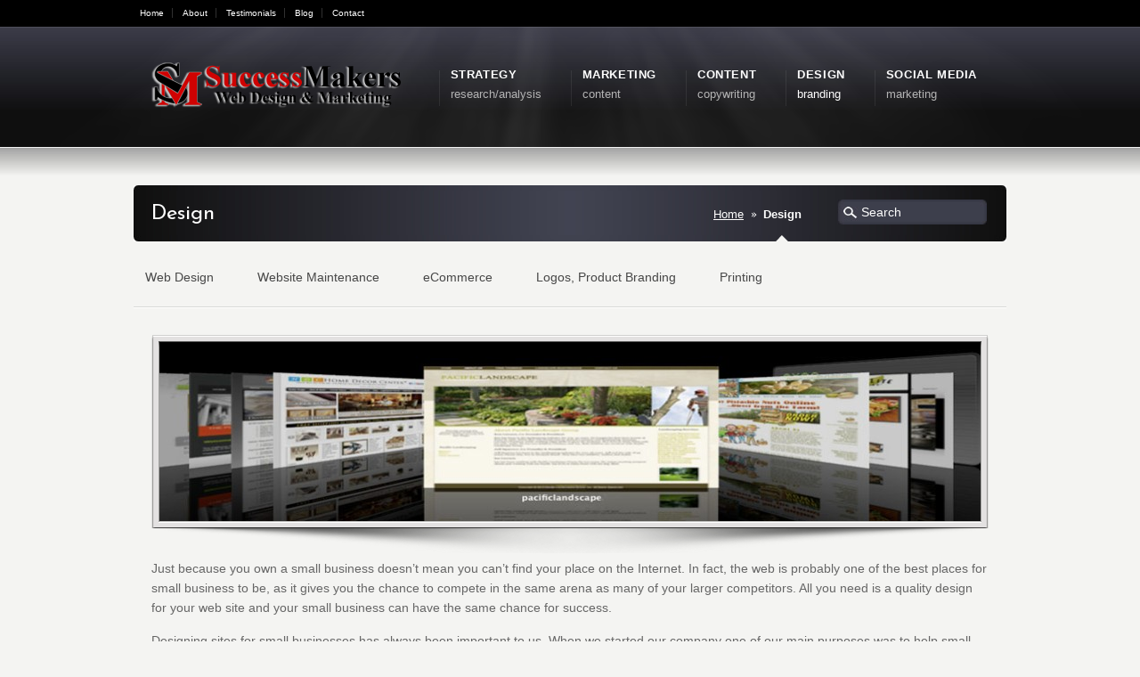

--- FILE ---
content_type: text/html; charset=UTF-8
request_url: https://www.successmakers.net/design/
body_size: 29154
content:
<!DOCTYPE HTML>
<!--[if lt IE 7 ]><html class="ie ie6" lang="en"> <![endif]-->
<!--[if IE 7 ]><html class="ie ie7" lang="en"> <![endif]-->
<!--[if IE 8 ]><html class="ie ie8" lang="en"> <![endif]-->
<!--[if IE 9 ]><html class="ie ie9" lang="en"> <![endif]-->
<!--[if !IE]><!--><html lang="en-US"> <!--<![endif]-->
<head>
<meta http-equiv="Content-Type" content="text/html; charset=UTF-8" />
<meta name="viewport" content="width=device-width, minimum-scale=1, maximum-scale=1">
<title>Design &laquo;  Success Makers</title>
<link rel="pingback" href="https://www.successmakers.net/xmlrpc.php" />
<link rel="alternate" type="application/rss+xml" title="Success Makers" href="https://www.successmakers.net/feed/" />
<meta name='robots' content='max-image-preview:large' />
<link rel='dns-prefetch' href='//s.w.org' />
<link rel="alternate" type="application/rss+xml" title="Success Makers &raquo; Feed" href="https://www.successmakers.net/feed/" />
<link rel="alternate" type="application/rss+xml" title="Success Makers &raquo; Comments Feed" href="https://www.successmakers.net/comments/feed/" />
<link rel="alternate" type="application/rss+xml" title="Success Makers &raquo; Design Comments Feed" href="https://www.successmakers.net/design/feed/" />
		<script type="text/javascript">
			window._wpemojiSettings = {"baseUrl":"https:\/\/s.w.org\/images\/core\/emoji\/13.1.0\/72x72\/","ext":".png","svgUrl":"https:\/\/s.w.org\/images\/core\/emoji\/13.1.0\/svg\/","svgExt":".svg","source":{"concatemoji":"https:\/\/www.successmakers.net\/wp-includes\/js\/wp-emoji-release.min.js?ver=f558ed42e788d8d4628f8a8206205c2f"}};
			!function(e,a,t){var n,r,o,i=a.createElement("canvas"),p=i.getContext&&i.getContext("2d");function s(e,t){var a=String.fromCharCode;p.clearRect(0,0,i.width,i.height),p.fillText(a.apply(this,e),0,0);e=i.toDataURL();return p.clearRect(0,0,i.width,i.height),p.fillText(a.apply(this,t),0,0),e===i.toDataURL()}function c(e){var t=a.createElement("script");t.src=e,t.defer=t.type="text/javascript",a.getElementsByTagName("head")[0].appendChild(t)}for(o=Array("flag","emoji"),t.supports={everything:!0,everythingExceptFlag:!0},r=0;r<o.length;r++)t.supports[o[r]]=function(e){if(!p||!p.fillText)return!1;switch(p.textBaseline="top",p.font="600 32px Arial",e){case"flag":return s([127987,65039,8205,9895,65039],[127987,65039,8203,9895,65039])?!1:!s([55356,56826,55356,56819],[55356,56826,8203,55356,56819])&&!s([55356,57332,56128,56423,56128,56418,56128,56421,56128,56430,56128,56423,56128,56447],[55356,57332,8203,56128,56423,8203,56128,56418,8203,56128,56421,8203,56128,56430,8203,56128,56423,8203,56128,56447]);case"emoji":return!s([10084,65039,8205,55357,56613],[10084,65039,8203,55357,56613])}return!1}(o[r]),t.supports.everything=t.supports.everything&&t.supports[o[r]],"flag"!==o[r]&&(t.supports.everythingExceptFlag=t.supports.everythingExceptFlag&&t.supports[o[r]]);t.supports.everythingExceptFlag=t.supports.everythingExceptFlag&&!t.supports.flag,t.DOMReady=!1,t.readyCallback=function(){t.DOMReady=!0},t.supports.everything||(n=function(){t.readyCallback()},a.addEventListener?(a.addEventListener("DOMContentLoaded",n,!1),e.addEventListener("load",n,!1)):(e.attachEvent("onload",n),a.attachEvent("onreadystatechange",function(){"complete"===a.readyState&&t.readyCallback()})),(n=t.source||{}).concatemoji?c(n.concatemoji):n.wpemoji&&n.twemoji&&(c(n.twemoji),c(n.wpemoji)))}(window,document,window._wpemojiSettings);
		</script>
		<style type="text/css">
img.wp-smiley,
img.emoji {
	display: inline !important;
	border: none !important;
	box-shadow: none !important;
	height: 1em !important;
	width: 1em !important;
	margin: 0 .07em !important;
	vertical-align: -0.1em !important;
	background: none !important;
	padding: 0 !important;
}
</style>
	<link rel='stylesheet' id='wp-block-library-css'  href='https://www.successmakers.net/wp-includes/css/dist/block-library/style.min.css?ver=f558ed42e788d8d4628f8a8206205c2f' type='text/css' media='all' />
<script type='text/javascript' src='https://www.successmakers.net/wp-includes/js/jquery/jquery.min.js?ver=3.6.0' id='jquery-core-js'></script>
<script type='text/javascript' src='https://www.successmakers.net/wp-includes/js/jquery/jquery-migrate.min.js?ver=3.3.2' id='jquery-migrate-js'></script>
<link rel="https://api.w.org/" href="https://www.successmakers.net/wp-json/" /><link rel="alternate" type="application/json" href="https://www.successmakers.net/wp-json/wp/v2/pages/34" /><link rel="canonical" href="https://www.successmakers.net/design/" />
<link rel='shortlink' href='https://www.successmakers.net/?p=34' />
<link rel="alternate" type="application/json+oembed" href="https://www.successmakers.net/wp-json/oembed/1.0/embed?url=https%3A%2F%2Fwww.successmakers.net%2Fdesign%2F" />
<link rel="alternate" type="text/xml+oembed" href="https://www.successmakers.net/wp-json/oembed/1.0/embed?url=https%3A%2F%2Fwww.successmakers.net%2Fdesign%2F&#038;format=xml" />
<script type="text/javascript">
(function(url){
	if(/(?:Chrome\/26\.0\.1410\.63 Safari\/537\.31|WordfenceTestMonBot)/.test(navigator.userAgent)){ return; }
	var addEvent = function(evt, handler) {
		if (window.addEventListener) {
			document.addEventListener(evt, handler, false);
		} else if (window.attachEvent) {
			document.attachEvent('on' + evt, handler);
		}
	};
	var removeEvent = function(evt, handler) {
		if (window.removeEventListener) {
			document.removeEventListener(evt, handler, false);
		} else if (window.detachEvent) {
			document.detachEvent('on' + evt, handler);
		}
	};
	var evts = 'contextmenu dblclick drag dragend dragenter dragleave dragover dragstart drop keydown keypress keyup mousedown mousemove mouseout mouseover mouseup mousewheel scroll'.split(' ');
	var logHuman = function() {
		if (window.wfLogHumanRan) { return; }
		window.wfLogHumanRan = true;
		var wfscr = document.createElement('script');
		wfscr.type = 'text/javascript';
		wfscr.async = true;
		wfscr.src = url + '&r=' + Math.random();
		(document.getElementsByTagName('head')[0]||document.getElementsByTagName('body')[0]).appendChild(wfscr);
		for (var i = 0; i < evts.length; i++) {
			removeEvent(evts[i], logHuman);
		}
	};
	for (var i = 0; i < evts.length; i++) {
		addEvent(evts[i], logHuman);
	}
})('//www.successmakers.net/?wordfence_lh=1&hid=DC0B77CEE41F97D3E91F6C199D8D1959');
</script><link href="https://www.successmakers.net/wp-content/themes/smdesign/css/karma-dark.css" rel="stylesheet" type="text/css" />
<link href="https://www.successmakers.net/wp-content/themes/smdesign/style.css" rel="stylesheet" type="text/css" />
<link rel="shortcut icon" href="http://www.successmakers.net/wp-content/uploads/2013/11/favicon.ico"/>
<style type="text/css">.recentcomments a{display:inline !important;padding:0 !important;margin:0 !important;}</style><link rel="stylesheet" type="text/css" href="https://fonts.googleapis.com/css?family=Josefin Sans" />

<!--styles generated by site options-->
<style type='text/css'>
h1, h2, h3, h4, h5 #main .comment-title, .four_o_four, .callout-wrap span, .search-title,.callout2, .comment-author-about, .logo-text {font-family:'Josefin Sans', Arial, sans-serif;}

#tt-boxed-layout {-moz-box-shadow: 0 0 20px 0 rgba(0, 0, 0, 0.5);-webkit-box-shadow: 0 0 20px 0 rgba(0, 0, 0, 0.5);box-shadow: 0 0 20px 0 rgba(0, 0, 0, 0.5);}
#main{font-size:14px!important;}
#main{font-family:'Tahoma', Arial, sans-serif;}

</style>
<!--[if lte IE 8]>
<script type="text/javascript" src="https://www.successmakers.net/wp-content/themes/smdesign/truethemes_framework/js/respond.js"></script>
<link rel="stylesheet" type="text/css" href="https://www.successmakers.net/wp-content/themes/smdesign/css/lt8.css" media="screen"/>
<![endif]-->
<!-- styles generated by custom page styling options -->
<style type='text/css'>
body,html {background-color:# !important; }</style>
</head>
<body class="page-template page-template-template-full-width page-template-template-full-width-php page page-id-34">
<div id="tt-wide-layout"><div id="wrapper" >
<div id="header" >
<div class="top-block">
<div class="top-holder">

      <div class="toolbar-left">  
  <ul>
  <li id="menu-item-9" class="menu-item menu-item-type-post_type menu-item-object-page menu-item-home menu-item-9"><a href="https://www.successmakers.net/">Home</a></li>
<li id="menu-item-152" class="menu-item menu-item-type-post_type menu-item-object-page menu-item-152"><a href="https://www.successmakers.net/about/">About</a></li>
<li id="menu-item-149" class="menu-item menu-item-type-post_type menu-item-object-page menu-item-149"><a href="https://www.successmakers.net/testimonials/">Testimonials</a></li>
<li id="menu-item-10" class="menu-item menu-item-type-post_type menu-item-object-page menu-item-10"><a href="https://www.successmakers.net/blog/">Blog</a></li>
<li id="menu-item-148" class="menu-item menu-item-type-post_type menu-item-object-page menu-item-148"><a href="https://www.successmakers.net/contact/">Contact</a></li>
  </ul>
  </div><!-- end toolbar-left -->

    
  
</div><!-- end top-holder -->
</div><!-- end top-block -->


<div class="header-holder">
<div class="rays">
<div class="header-area">

<a href="https://www.successmakers.net" class="logo"><img src="http://www.successmakers.net/wp-content/uploads/2013/11/SMlogo31.png" alt="Success Makers" /></a>

<nav>
<ul id="menu-main-nav">
<li id="item-38" class="menu-item menu-item-type-post_type menu-item-object-page menu-item-has-children"><a href="https://www.successmakers.net/marketing-strategy/"><span><strong>Strategy</strong><span class="navi-description">research/analysis</span></span></a>
<ul class="sub-menu">
	<li id="item-116" class="menu-item menu-item-type-post_type menu-item-object-page"><a href="https://www.successmakers.net/branding/"><span>Branding</span></a></li>
	<li id="item-118" class="menu-item menu-item-type-post_type menu-item-object-page"><a href="https://www.successmakers.net/market-research/"><span>Market Research</span></a></li>
	<li id="item-117" class="menu-item menu-item-type-post_type menu-item-object-page"><a href="https://www.successmakers.net/executive-coaching/"><span>Executive Coaching</span></a></li>
	<li id="item-119" class="menu-item menu-item-type-post_type menu-item-object-page"><a href="https://www.successmakers.net/website-analysis/"><span>Website Analysis</span></a></li>
</ul>
</li>
<li id="item-45" class="menu-item menu-item-type-post_type menu-item-object-page menu-item-has-children"><a href="https://www.successmakers.net/content-marketing/"><span><strong>Marketing</strong><span class="navi-description">content</span></span></a>
<ul class="sub-menu">
	<li id="item-120" class="menu-item menu-item-type-post_type menu-item-object-page"><a href="https://www.successmakers.net/analyticskeyword-research/"><span>Analytics/Keyword Research</span></a></li>
	<li id="item-122" class="menu-item menu-item-type-post_type menu-item-object-page"><a href="https://www.successmakers.net/seocontent-marketing/"><span>SEO/Content Marketing</span></a></li>
	<li id="item-121" class="menu-item menu-item-type-post_type menu-item-object-page"><a href="https://www.successmakers.net/ppc-marketing/"><span>PPC</span></a></li>
	<li id="item-125" class="menu-item menu-item-type-post_type menu-item-object-page"><a href="https://www.successmakers.net/video-marketing/"><span>Video Marketing</span></a></li>
	<li id="item-128" class="menu-item menu-item-type-post_type menu-item-object-page"><a href="https://www.successmakers.net/email-marketing/"><span>Email Marketing</span></a></li>
</ul>
</li>
<li id="item-123" class="menu-item menu-item-type-post_type menu-item-object-page"><a href="https://www.successmakers.net/copywriting/"><span><strong>Content</strong><span class="navi-description">copywriting</span></span></a></li>
<li id="item-40" class="menu-item menu-item-type-post_type menu-item-object-page current-menu-item page_item page-item-34 current_page_item menu-item-has-children"><a href="https://www.successmakers.net/design/"><span><strong>Design</strong><span class="navi-description">branding</span></span></a>
<ul class="sub-menu">
	<li id="item-132" class="menu-item menu-item-type-post_type menu-item-object-page"><a href="https://www.successmakers.net/web-design/"><span>Web Design</span></a></li>
	<li id="item-131" class="menu-item menu-item-type-post_type menu-item-object-page"><a href="https://www.successmakers.net/website-maintenance/"><span>Website Maintenance</span></a></li>
	<li id="item-130" class="menu-item menu-item-type-post_type menu-item-object-page"><a href="https://www.successmakers.net/ecommerce/"><span>eCommerce</span></a></li>
	<li id="item-129" class="menu-item menu-item-type-post_type menu-item-object-page"><a href="https://www.successmakers.net/logos-product-branding/"><span>Logos, Product Branding</span></a></li>
	<li id="item-124" class="menu-item menu-item-type-post_type menu-item-object-page"><a href="https://www.successmakers.net/printing/"><span>Printing</span></a></li>
</ul>
</li>
<li id="item-42" class="menu-item menu-item-type-post_type menu-item-object-page menu-item-has-children"><a href="https://www.successmakers.net/social-media/"><span><strong>Social Media</strong><span class="navi-description">marketing</span></span></a>
<ul class="sub-menu">
	<li id="item-137" class="menu-item menu-item-type-post_type menu-item-object-page"><a href="https://www.successmakers.net/fb-marketing/"><span>FB Marketing</span></a></li>
	<li id="item-136" class="menu-item menu-item-type-post_type menu-item-object-page"><a href="https://www.successmakers.net/linkedin-coaching/"><span>Linkedin Coaching</span></a></li>
	<li id="item-135" class="menu-item menu-item-type-post_type menu-item-object-page"><a href="https://www.successmakers.net/you-tube-marketing/"><span>You Tube Marketing</span></a></li>
	<li id="item-134" class="menu-item menu-item-type-post_type menu-item-object-page"><a href="https://www.successmakers.net/pinterest-marketing/"><span>Pinterest Marketing</span></a></li>
	<li id="item-133" class="menu-item menu-item-type-post_type menu-item-object-page"><a href="https://www.successmakers.net/google-plus-marketing/"><span>Google Plus Marketing</span></a></li>
</ul>
</li>
</ul>
</nav>

</div><!-- header-area -->
</div><!-- end rays -->
</div><!-- end header-holder -->
</div><!-- end header -->


<div id="main"><div class="main-area">

<div class="tools">
<div class="holder">
<div class="frame">


<h1>Design</h1>

<form method="get" action="https://www.successmakers.net/" class="search-form">
	<fieldset>
		<span class="text">	
			<input type="text" name="s" class="s" value="Search" onfocus="this.value=(this.value=='Search') ? '' : this.value;" onblur="this.value=(this.value=='') ? 'Search' : this.value;" />
            <input type="submit" value="search" class="searchsubmit" />
		</span>
	</fieldset>
</form><p class="breadcrumb"><a href="https://www.successmakers.net">Home</a><span class='current_crumb'>Design </span></p>

</div><!-- end frame -->
</div><!-- end holder -->
</div><!-- end tools -->

<div class="main-holder">
<div id="horizontal_nav">

<ul class="sub-menu">
	<li class="menu-item menu-item-type-post_type menu-item-object-page"><a href="https://www.successmakers.net/web-design/"><span>Web Design</span></a></li>
	<li class="menu-item menu-item-type-post_type menu-item-object-page"><a href="https://www.successmakers.net/website-maintenance/"><span>Website Maintenance</span></a></li>
	<li class="menu-item menu-item-type-post_type menu-item-object-page"><a href="https://www.successmakers.net/ecommerce/"><span>eCommerce</span></a></li>
	<li class="menu-item menu-item-type-post_type menu-item-object-page"><a href="https://www.successmakers.net/logos-product-branding/"><span>Logos, Product Branding</span></a></li>
	<li class="menu-item menu-item-type-post_type menu-item-object-page"><a href="https://www.successmakers.net/printing/"><span>Printing</span></a></li>
</ul>
</div><!-- end sub_nav -->
<div id="content" class="content_full_width">
<div class="modern_img_frame modern_banner_full"><div class="modern_preload_full"><div class="attachment-fadeIn"><img src='https://www.successmakers.net/wp-content/themes/smdesign/truethemes_framework/extended/timthumb/timthumb.php?src=https://www.successmakers.net/wp-content/uploads/2013/11/web-design.jpg&amp;h=201&amp;w=922' alt='' /></div></div></div><!-- end img_frame --><p>Just because you own a small business doesn’t mean you can’t find your place on the Internet. In fact, the web is probably one of the best places for small business to be, as it gives you the chance to compete in the same arena as many of your larger competitors. All you need is a quality design for your web site and your small business can have the same chance for success.</p>
<p>Designing sites for small businesses has always been important to us. When we started our company one of our main purposes was to help small business owners grow and expand their business – that purpose still remains to this day. Some of our biggest customers started out small, in one room offices with only one or two employees and we have had the pleasure of watching them grow. It’s nice to know we played a part in their expansion.</p>
<p>The Internet is the great equalizer. Because, in a way, with the right design, it’s possible to create a site that is more appealing than your larger competition. It’s bizarre how often you encounter large companies that have paid little or no attention to their presence on the Internet. We’ve seen some pretty awful sites attached to some pretty big companies! If first impressions count and they generally do, then it’s important to make sure that you portray the best possible image you can.</p>
<p>The Internet is still a level playing field and it’s not dominated by companies with large marketing budgets. With a good product and a well built store the little guy still has a chance to grow. It must be designed well and it’s important that it look professional and is easy to navigate and can be found. Think about your own experiences on the Internet. What attracts you? What doesn’t? It’s very likely the products of the sites you like and the those you don’t like are both of the same quality – but aren’t you more likely to buy from the person who has arranged their pages to be more attractive and easier to navigate and simple to use?</p>
<p>We build with the same high quality whether it’s being created for a Fortune 500 company or an up and coming smaller company like yours. We’ve grown ourselves and our client base has grown too, but we have never forgotten where we started. And we’ll always keep that same vision, if you succeed, we succeed!</p>
<p>If you have a growing company and are interested in expanding into the Internet you should consider contacting us to discuss your options. We will work with you to find the most economical path to take without sacrificing quality.</p>








</div><!-- end content -->
</div><!-- end main-holder -->
</div><!-- main-area -->

<div id="footer">
<div class="footer-area">
<div class="footer-wrapper">
<div class="footer-holder">

<div class="one_fourth"><h3>Company Info</h3><ul class="sub-menu"><li class="menu-item menu-item-type-post_type menu-item-object-page menu-item-home menu-item-9"><a href="https://www.successmakers.net/">Home</a></li>
<li class="menu-item menu-item-type-post_type menu-item-object-page menu-item-152"><a href="https://www.successmakers.net/about/">About</a></li>
<li class="menu-item menu-item-type-post_type menu-item-object-page menu-item-149"><a href="https://www.successmakers.net/testimonials/">Testimonials</a></li>
<li class="menu-item menu-item-type-post_type menu-item-object-page menu-item-10"><a href="https://www.successmakers.net/blog/">Blog</a></li>
<li class="menu-item menu-item-type-post_type menu-item-object-page menu-item-148"><a href="https://www.successmakers.net/contact/">Contact</a></li>
</ul></div><div class="one_fourth"><h3>Popular Tags</h3><div id="tagcloud"></div><script type="text/javascript" src="https://www.successmakers.net/wp-content/themes/smdesign/truethemes_framework/extended/3d-tag-cloud/swfobject.js"></script><script type="text/javascript">var so = new SWFObject("https://www.successmakers.net/wp-content/themes/smdesign/truethemes_framework/extended/3d-tag-cloud/tagcloud.swf", "tagcloudflash", "160", "160", "9", "#F4F4F2");so.addParam("wmode", "transparent");so.addParam("allowScriptAccess", "always");so.addVariable("tcolor", "0x333333");so.addVariable("tcolor2", "0x333333");so.addVariable("hicolor", "0x000000");so.addVariable("tspeed", "200");so.addVariable("distr", "true");so.addVariable("mode", "tags");so.addVariable("tagcloud", "%3Ctags%3E%3Ca+href%3D%22https%3A%2F%2Fwww.successmakers.net%2Ftag%2Fbrowsers%2F%22+class%3D%22tag-cloud-link+tag-link-27+tag-link-position-1%22+style%3D%22font-size%3A+8pt%3B%22+aria-label%3D%22browsers+%281+item%29%22%3Ebrowsers%3C%2Fa%3E%0A%3Ca+href%3D%22https%3A%2F%2Fwww.successmakers.net%2Ftag%2Fbusiness%2F%22+class%3D%22tag-cloud-link+tag-link-22+tag-link-position-2%22+style%3D%22font-size%3A+8pt%3B%22+aria-label%3D%22business+%281+item%29%22%3Ebusiness%3C%2Fa%3E%0A%3Ca+href%3D%22https%3A%2F%2Fwww.successmakers.net%2Ftag%2Fcookies%2F%22+class%3D%22tag-cloud-link+tag-link-26+tag-link-position-3%22+style%3D%22font-size%3A+8pt%3B%22+aria-label%3D%22cookies+%281+item%29%22%3Ecookies%3C%2Fa%3E%0A%3Ca+href%3D%22https%3A%2F%2Fwww.successmakers.net%2Ftag%2Fdomains%2F%22+class%3D%22tag-cloud-link+tag-link-25+tag-link-position-4%22+style%3D%22font-size%3A+8pt%3B%22+aria-label%3D%22domains+%281+item%29%22%3Edomains%3C%2Fa%3E%0A%3Ca+href%3D%22https%3A%2F%2Fwww.successmakers.net%2Ftag%2Femail%2F%22+class%3D%22tag-cloud-link+tag-link-17+tag-link-position-5%22+style%3D%22font-size%3A+8pt%3B%22+aria-label%3D%22email+%281+item%29%22%3Eemail%3C%2Fa%3E%0A%3Ca+href%3D%22https%3A%2F%2Fwww.successmakers.net%2Ftag%2Femail-marketing%2F%22+class%3D%22tag-cloud-link+tag-link-31+tag-link-position-6%22+style%3D%22font-size%3A+8pt%3B%22+aria-label%3D%22email+marketing+%281+item%29%22%3Eemail+marketing%3C%2Fa%3E%0A%3Ca+href%3D%22https%3A%2F%2Fwww.successmakers.net%2Ftag%2Fgoogle%2F%22+class%3D%22tag-cloud-link+tag-link-11+tag-link-position-7%22+style%3D%22font-size%3A+22pt%3B%22+aria-label%3D%22google+%287+items%29%22%3Egoogle%3C%2Fa%3E%0A%3Ca+href%3D%22https%3A%2F%2Fwww.successmakers.net%2Ftag%2Fhow-to-2%2F%22+class%3D%22tag-cloud-link+tag-link-14+tag-link-position-8%22+style%3D%22font-size%3A+12.2pt%3B%22+aria-label%3D%22how+to+%282+items%29%22%3Ehow+to%3C%2Fa%3E%0A%3Ca+href%3D%22https%3A%2F%2Fwww.successmakers.net%2Ftag%2Fhttps%2F%22+class%3D%22tag-cloud-link+tag-link-30+tag-link-position-9%22+style%3D%22font-size%3A+8pt%3B%22+aria-label%3D%22https+%281+item%29%22%3Ehttps%3C%2Fa%3E%0A%3Ca+href%3D%22https%3A%2F%2Fwww.successmakers.net%2Ftag%2Flocal%2F%22+class%3D%22tag-cloud-link+tag-link-21+tag-link-position-10%22+style%3D%22font-size%3A+8pt%3B%22+aria-label%3D%22local+%281+item%29%22%3Elocal%3C%2Fa%3E%0A%3Ca+href%3D%22https%3A%2F%2Fwww.successmakers.net%2Ftag%2Fmarketing%2F%22+class%3D%22tag-cloud-link+tag-link-12+tag-link-position-11%22+style%3D%22font-size%3A+19.2pt%3B%22+aria-label%3D%22marketing+%285+items%29%22%3Emarketing%3C%2Fa%3E%0A%3Ca+href%3D%22https%3A%2F%2Fwww.successmakers.net%2Ftag%2Fpanda%2F%22+class%3D%22tag-cloud-link+tag-link-23+tag-link-position-12%22+style%3D%22font-size%3A+8pt%3B%22+aria-label%3D%22panda+%281+item%29%22%3Epanda%3C%2Fa%3E%0A%3Ca+href%3D%22https%3A%2F%2Fwww.successmakers.net%2Ftag%2Fsearch-engines-2%2F%22+class%3D%22tag-cloud-link+tag-link-28+tag-link-position-13%22+style%3D%22font-size%3A+8pt%3B%22+aria-label%3D%22search+engines+%281+item%29%22%3Esearch+engines%3C%2Fa%3E%0A%3Ca+href%3D%22https%3A%2F%2Fwww.successmakers.net%2Ftag%2Fsecurity%2F%22+class%3D%22tag-cloud-link+tag-link-29+tag-link-position-14%22+style%3D%22font-size%3A+8pt%3B%22+aria-label%3D%22security+%281+item%29%22%3Esecurity%3C%2Fa%3E%0A%3Ca+href%3D%22https%3A%2F%2Fwww.successmakers.net%2Ftag%2Fspamming%2F%22+class%3D%22tag-cloud-link+tag-link-24+tag-link-position-15%22+style%3D%22font-size%3A+15pt%3B%22+aria-label%3D%22spamming+%283+items%29%22%3Espamming%3C%2Fa%3E%3C%2Ftags%3E");so.write("tagcloud")</script></div><div class="one_fourth"><h3>Follow Us</h3>		

<ul class="social_icons">
<li><a href="https://www.successmakers.net/feed/" class="rss">RSS</a></li>
	
<li><a href="http://www.twitter.com/successmakers" class="twitter">Twitter</a></li>
<li><a href="http://www.facebook.com/successmakersinc" class="facebook">Facebook</a></li>
<li><a href="http://pinterest.com/Successmakers" class="flickr">Flickr</a></li>
<li><a href="http://www.linkedin.com/company/success-makers-inc." class="linkedin">LinkedIn</a></li>
<li><a href="https://plus.google.com/u/0/b/112427194462922946504/112427194462922946504/posts/" class="google +">Google +</a></li>
</ul>

		</div><div class="one_fourth_last"><h3>Contact</h3>			<div class="textwidget"><p>Success Makers </p>
<p>Phone: 714.832.2700</p>
</div>
		</div>

</div><!-- footer-holder -->
</div><!-- end footer-wrapper -->
</div><!-- end footer-area -->
</div><!-- end footer -->


<div id="footer_bottom">
  <div class="info">
      <div id="foot_left">&nbsp;</div><!-- end foot_left -->
      <div id="foot_right"><div class="top-footer"><a href="#" class="link-top">top</a></div>

<ul>
<li id="menu-item-11" class="menu-item menu-item-type-post_type menu-item-object-page menu-item-home menu-item-11"><a href="https://www.successmakers.net/">Home</a></li>
<li id="menu-item-12" class="menu-item menu-item-type-post_type menu-item-object-page menu-item-12"><a href="https://www.successmakers.net/blog/">Blog</a></li>
</ul>
      
		
                    
      </div><!-- end foot_right -->
  </div><!-- end info -->
</div><!-- end footer_bottom -->


</div><!-- end main -->
</div><!-- end wrapper -->
</div><!-- end .tt-wide-layout --><script type="text/javascript">

  var _gaq = _gaq || [];
  _gaq.push(['_setAccount', 'UA-3748866-1']);
  _gaq.push(['_trackPageview']);

  (function() {
    var ga = document.createElement('script'); ga.type = 'text/javascript'; ga.async = true;
    ga.src = ('https:' == document.location.protocol ? 'https://ssl' : 'http://www') + '.google-analytics.com/ga.js';
    var s = document.getElementsByTagName('script')[0]; s.parentNode.insertBefore(ga, s);
  })();

</script>
<!-- Testimonial init script -->
<script type='text/javascript'>
//<![CDATA[
jQuery(document).ready(function(){
	function adjust_container_height(){
		//get the height of the current testimonial slide
		var hegt = jQuery(this).height();
		//set the container's height to that of the current slide
		jQuery(this).parent().animate({height:hegt});
	}
    jQuery('.testimonials').after('<div class="testimonial-pager">&nbsp;</div>').cycle({
		fx: 'fade',
		timeout: '8000',
		height: 'auto',
		pause: '1',
		pager: '.testimonial-pager',
		before: adjust_container_height,
		cleartypeNoBg: true

	});
});

//]]>
</script>
<script type='text/javascript' src='https://www.successmakers.net/wp-content/themes/smdesign/truethemes_framework/js/truethemes.js?ver=2.0' id='truethemes-custom-js'></script>
<script type='text/javascript' src='https://www.successmakers.net/wp-content/themes/smdesign/truethemes_framework/js/jquery.cycle.all.min.js?ver=2.9.4' id='jquery-cycle-all-js'></script>
<script type='text/javascript' src='https://www.successmakers.net/wp-content/themes/smdesign/truethemes_framework/js/jquery-ui-1.9.2.custom.min.js?ver=1.9.2' id='jquery-ui-js'></script>
<script type='text/javascript' src='https://www.successmakers.net/wp-content/themes/smdesign/truethemes_framework/js/jquery.prettyPhoto.js?ver=1.0' id='pretty-photo-js'></script>
<script type='text/javascript' src='https://www.successmakers.net/wp-includes/js/comment-reply.js?ver=1.0' id='comment-reply-js'></script>
<script type='text/javascript' src='https://www.successmakers.net/wp-content/themes/smdesign/truethemes_framework/js/superfish.js?ver=1.0' id='superfish-js'></script>
<script type='text/javascript' src='https://www.successmakers.net/wp-content/themes/smdesign/truethemes_framework/js/hoverIntent.js?ver=1.0' id='hoverintent-js'></script>
<script type='text/javascript' src='https://www.successmakers.net/wp-includes/js/wp-embed.min.js?ver=f558ed42e788d8d4628f8a8206205c2f' id='wp-embed-js'></script>
</body>
</html>

--- FILE ---
content_type: text/css
request_url: https://www.successmakers.net/wp-content/themes/smdesign/css/secondary-dark.css
body_size: 3655
content:
/*------------------------------------------------*/
/* LINKS + LISTS
/*------------------------------------------------*/
a, p a strong, .link-top, .tt_comment_required {color:#3D3E50;}
#horizontal_nav ul a:hover, #horizontal_nav ul .current_page_item {background:url(../images/skins/secondary-dark/bg-horz-active.jpg) 100% 0 no-repeat;}
#horizontal_nav ul .current_page_item span, #horizontal_nav ul a:hover span {background:url(../images/skins/secondary-dark/bg-horz-active.jpg) no-repeat;}
.nav_right_sub_nav ul a:hover,
.nav_right_sub_nav ul li.current_page_item a {background:url(../images/skins/secondary-dark/sprite.png) 0px -39px no-repeat !important;}
#sub_nav ul a:hover,
#sub_nav ul li.current_page_item a {background:url(../images/skins/secondary-dark/sprite.png) 0px 0px no-repeat;}
#sub_nav ul ul a,
#sub_nav ul ul a:hover,
.list li,
#sidebar ul li,
#sub_nav ul li.current_page_item ul li a,
#sub_nav ul li.current_page_parent ul li.current_page_item a {background:url(../images/skins/secondary-dark/bullet1.png) 0 9px no-repeat !important;color:#3D3E50 !important;}
#sub_nav ul li.current_page_item .children a {background:url(../images/skins/secondary-dark/bullet1.png) 0 9px no-repeat;padding:4px 0 1px 14px;color:#666;}
#sub_nav ul li.current_page_item .children a:hover {text-decoration:underline;background:url(../images/skins/secondary-dark/bullet1.png) 0 9px no-repeat;color:#666;}
#sub_nav ul .children .current_page_item a, #sub_nav ul .children .current_page_item a:hover {background:url(../images/skins/secondary-dark/bullet1.png) 0 9px no-repeat;padding:4px 0 1px 14px;color:#8DA500;font-weight:bold;}
#sub_nav ul .children .current_page_item .children a {font-weight: normal;}
.list2 li {background:url(../images/skins/secondary-dark/bullet2.png) 0 9px no-repeat !important;padding:5px 0 0 19px;}
.list3 li {background:url(../images/skins/secondary-dark/bullet3.png) 0 10px no-repeat !important;padding:5px 0 0 18px;}
.list4 li {background:url(../images/skins/secondary-dark/bullet4.png) 0 9px no-repeat !important;}


/*------------------------------------------------*/
/* LAYOUT
/*------------------------------------------------*/
.home-bnr-jquery {background:#444254 url(../images/skins/secondary-dark/bg-jquery-bnr.jpg) 0 0 no-repeat;color: #FFF;}
#main .tools {background:url(../images/skins/secondary-dark/bg-tools-c.jpg) repeat-y;color:#fff;}
#main .tools .holder {background:url(../images/skins/secondary-dark/bg-tools-t.jpg) no-repeat;}
#main .tools .frame {background:url(../images/skins/secondary-dark/bg-tools-b.jpg) 0 100% no-repeat;height:1%;overflow:hidden;padding:18px 22px 0 20px;}
/* jQuery2 */
.home-bnr-jquery ul {background-image: url(../images/skins/secondary-dark/6.gif);background-position:center;background-repeat: no-repeat;}



/*------------------------------------------------*/
/* MISC
/*------------------------------------------------*/
.post_content {background: url(../images/skins/secondary-dark/bg-post-content.png) 577px 0px no-repeat;}
.search-form .text {background:url(../images/skins/secondary-dark/sprite.png) -66px -78px no-repeat;}
.tabset .ui-state-active, .tabset .active, .tabset a:hover {background:url(../images/skins/secondary-dark/bg-horz-active.jpg) 100% 0 no-repeat;}
.tabset .ui-state-active span, .tabset .active span, .tabset a:hover span {background:url(../images/skins/secondary-dark/bg-horz-active.jpg) no-repeat;}
.karma-pages a:active,.karma-pages span.current, .wp-pagenavi a:active,.wp-pagenavi span.current {background: url(../images/skins/secondary-dark/sprite.png) -66px -107px no-repeat;}
.home-bnr-jquery .home-banner-main h2{text-shadow:1px 1px 1px #000;}